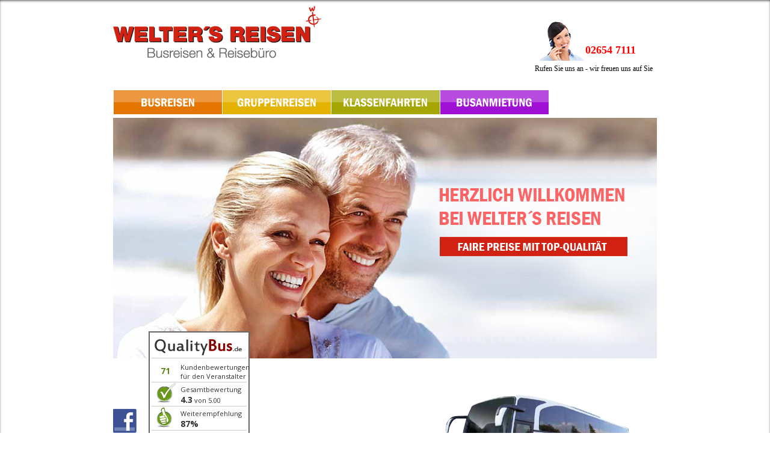

--- FILE ---
content_type: text/html
request_url: https://welters-reisen.de/
body_size: 2152
content:
<!DOCTYPE HTML>
<html lang="de">
<head>
<meta charset="utf-8">
<title>Homepage</title>
<meta name="description" content="Ihr Reisebüro Welter´s Reisen GmbH &amp; Co. KG" />
<meta name="keywords" content="Reisebüro Welter´s Reisen GmbH &amp; Co. KG, 56727 Mayen, Reisebüro, Reise, Reisen, Urlaub, Flug, Hotel, Ferienhaus, Busreisen, Hotels, Kreuzfahrten, Mietwagen, Sonderreisen, Versicherungen, Specials, AIDA, Flüge, Ferienhäuser" />
<meta name="robots" content="index, follow" />
<meta name="revisit-after" content="3 days" />
<meta name="author" content="welters-reisen.de" />

<script src="https://www.google-analytics.com/urchin.js" type="text/javascript"></script>
<script type="text/javascript">
	_uacct = "UA-38060800-2";
	if (typeof(urchinTracker) == 'function')
	{tpl:
		urchinTracker();
	}
</script>

<link rel="stylesheet"	type="text/css" href="welters.css">
</head>

<body>

<!-- Allumfassendes DIV -->
<div class="page">
<!-- Kopf -->
	<div id="kopf_startseite">
		<div class="kopf">
			<!-- LOGO -->		
			<a href="index.shtml"><img class="logo" src="bilder/navigation/logo.png" alt="logo" width="347" height="87"></a>
			<!-- Kontaktdaten rechts oben -->	
			<div class="kontaktbox">
				<img class="kontakt" src="bilder/tele.png" alt="kontakt" width="77" height="66">
				<!--<p class="eins">02651 704890</p>-->
				<p class="eins">02654 7111</p>
				<br style="clear: both;">
				<p class="zwei">Rufen Sie uns an - wir freuen uns auf Sie</p>
			</div>
		</div>
		<!-- Navigation | Buttons -->		
		<div class="buttons">
			<a href="https://ops42.ms-visucom.de/ops42_385-DE-start"><img class="busreise" src="bilder/navigation/busreisen.png" alt="BUSREISEN" title="BUSREISEN" width="180" height="40"></a>
			<a href="gruppenreisen.shtml"><img class="gruppe" src="bilder/navigation/gruppenreisen.png" alt="GRUPPENREISEN" title="GRUPPENREISEN" width="180" height="40"></a>
			<a href="klassenfahrten.shtml"><img class="klasse" src="bilder/navigation/klassenfahrten.png" alt="KLASSENFAHRTEN" title="KLASSENFAHRTEN" width="180" height="40"></a>
			<a href="busanmietung.shtml"><img class="mietung" src="bilder/navigation/busanmietung.png" alt="BUSANMIETUNG" title="BUSANMIETUNG" width="180" height="40"></a>
		</div>
	</div>
<!-- Ende Kopf -->
<!-- Inhalt -->
	<div id="inhalt_startseite">
  	<div id="slogan_startseite">
  		<img src="bilder/willkommen.png" alt="Herzlich Willkommen bei Welter's Reisen" title="Herzlich Willkommen bei Welter's Reisen">
  		<img src="bilder/willkommen2.png" alt="Faire Preise mit Top-Qualität" title="Faire Preise mit Top-Qualität">
  	</div>
	</div>
<!-- Ende Inhalt -->
<!-- Fuss -->
  <div id="fuss_startseite"> 
<!-- facebook sowie Buslogo und LogoText -->		
		<div id="fbusw">
			<div class="facebook"><img src="bilder/facebook_logo.png" alt="Facebook" title="Facebook"></div>
			<!--<div class="buslogo"><img src="bilder/bus_logo.png" alt="Bus" title="Bus"></div>
			<div class="logotext"><img src="bilder/logotext.png" alt="Mitglied der Gütegemeinschaft Buskomfort e.V." title="Mitglied der Gütegemeinschaft Buskomfort e.V."></div>-->
			<div class="qualitybus"><!--QualityBus Widget-->
				<script src=https://www.qualitybus.de/widget-93bacc148b7f3a8528f6b861050d38ff-144841.js type=text/javascript></script>
				<noscript><p><a style=display: block; target=_blank title=WelterÂ´s Reisen GmbH & Co. KG href=https://www.qualitybus.de/welters-reisen-gmbh-co-kg/>WelterÂ´s Reisen GmbH & Co. KG Bewertungen</a></p></noscript>
				<!--End QualityBus Widget-->
			</div>
			<!-- <div class="meinfernbustext"><a href="http://meinfernbus.de/?utm_campaign=Buspartner&amp;utm_source=Banner&amp;utm_medium=Website" target="_blank"><img alt=		 "meinfernbus.de" title="meinfernbus.de" src="http://meinfernbus.de/downloads/homepage/Buspartner/MFB-Banner-fuer%20Buspartner_170x170.png" style="width: 170px; height: 170px;" /></a> -->
			</div>
			<div class="bus"><img src="bilder/bus.png" alt="Bus" title="Bus"></div>
		</div>
		<br style="clear:both;">
<!-- Reisemesse -->	
<div style="display: none;">	
		<div id="reisemesse">
			<div class="reisemesselogo"><img src="bilder/reisemesselogo.png" alt="Bus" title="Bus"></div>
			<div class="reisemessetext"><p><b>Besuchen Sie uns am 20.02. und 21.02.2016 an unserem Messestand bei der 3. Touristikmesse in der Koblenzer Rhein-Mosel-Halle.</b> Unser erfahrenes Team freut sich, Ihnen jeweils von 10.00 – 18.00 Uhr bei der Planung und Buchung Ihrer Wunschreise behilflich zu sein. Und gleichzeitig haben Sie die Chance eine 5-tägige Reise ins schöne Nordfriesland mit St.-Peter-Ording und Sylt zu gewinnen.<br>
		Wir freuen uns auf Sie!</p></div>
		</div>
		<br style="clear:both;">	
</div>					
<!-- Trennlinie fürs copyright -->		
		<div class="underline"> 
		</div>		
		<br style="clear:both;">	
	
	<!-- copyright,impressum usw -->
		<p class="copyright">© 2013&nbsp;&nbsp;<a href="http://www.welters-reisen.de">www.welters-reisen.de</a>&nbsp;&nbsp;|&nbsp;&nbsp;Elztalstraße 14 &nbsp;&nbsp;|&nbsp;&nbsp;56751 Gering&nbsp;&nbsp;|&nbsp;&nbsp;Telefon 02654 7111&nbsp;&nbsp;|&nbsp;&nbsp;E-Mail <a href="mailto:info@welter-omnibusse.de">info@welter-omnibusse.de</a></p>		
		<p class="impressum"><a href="bilder/AGB2023.pdf" target="_blank">AGB</a>&nbsp;&nbsp;|&nbsp;&nbsp;<a href="impressum.shtml">Impressum</a>&nbsp;&nbsp;|&nbsp;&nbsp;<a href="datenschutz.shtml">Datenschutz</a> </p>
<!-- Ende Fuss -->

</div>
</body>
</html>

--- FILE ---
content_type: text/css
request_url: https://welters-reisen.de/welters.css
body_size: 2846
content:
@charset "UTF-8";
/* CSS Document */

/* @group HTML5 RESET */
html, body, div, span, applet, object, iframe, h1, h2, h3, h4, h5, h6, p, blockquote, pre, a, abbr, acronym, address, big, cite, code, del, dfn, em, img, ins, kbd, q, s, samp, small, strike, strong, sub, sup, tt, var, b, u, i, center, dl, dt, dd, ol, ul, li, fieldset, form, label, legend, table, caption, tbody, tfoot, thead, tr, th, td, article, aside, canvas, details, embed, figure, figcaption, footer, header, hgroup, menu, nav, output, ruby, section, summary, time, mark, audio, video {margin:0;
	padding:0;
	border:0;
	font-size:100%;
	font:inherit;
	vertical-align:baseline
}
article, aside, details, figcaption, figure, footer, header, hgroup, menu, nav, section { display:block }
body { line-height:1; }
ol, ul { list-style:none }
blockquote, q { quotes:none }
blockquote:before, blockquote:after, q:before, q:after {
	content:'';
	content:none
}
table {
	border-collapse:collapse;
	border-spacing:0;
	width:100%;
	table-layout:fixed;
}
/* @end HTML5 RESET */

/* ### Body ### */
html {
box-shadow:inset 0 2px 5px -2px;
font-family:verdana;
overflow-x:hidden;
}

/* ### Allumfassendes DIV ### */
div.page {
width:904px;
margin:0 auto;
}

/* ### Kopf ### */
#kopf_startseite { width: 904px; height: 190px; margin: 0; }
#kopf_reisebuero { width: 904px; height: 190px; margin: 0; }
#kopf_busreisen { width: 904px; height: 190px; margin: 0; }
#kopf_gruppenreisen { width: 904px; height: 190px; margin: 0; }
#kopf_klassenfahrten { width: 904px; height: 190px; margin: 0; }
#kopf_busanmietung { width: 904px; height: 190px; margin: 0; }

/* Header */
div.kopf { height: 150px; }

/* Navigation | Buttons */
div.buttons img { float: left; }

/* Logo links oben */
img.logo { margin-top: 10px; }

/* Kontaktdaten rechts oben */
div.kontaktbox { /*width: 260px;*/ float: right; margin-top: 35px; }
img.kontakt { margin-left: 7px; float: left; }
p.eins { font-size: 18px; color: #FF0000; font-weight: bold; float: right; margin-right: 35px; margin-top: 40px; }
p.zwei { font-size: 12px; padding-top: 5px; }
img.reise { }
div.buttons img.reise1 { margin-top: -1px; }
img.busreise { margin-left: 1px; }
div.buttons img.busreise1 { margin-left: 1px; margin-top: -1px; }
img.gruppe { margin-left: 1px; }
div.buttons img.gruppe1 { margin-left: 1px; margin-top: -1px; }
img.klasse { margin-left: 1px; }
div.buttons img.klasse1 { margin-left: 1px; margin-top: -1px; }
img.mietung { margin-left: 1px; }
div.buttons img.mietung1 { margin-left: 1px; margin-top: -1px; }

/* ### Ende Kopf ### */

/* ### Inhalt ### */

strong, b { font-weight: bold; }

a { color:#000000; text-decoration: none; }
a:visited { color:#000000; text-decoration: none; }
a:hover { color:#000000; text-decoration: none; }
a:active { color:#000000; text-decoration: none; }

#inhalt_startseite { width: 904px; height: 400px; background:url(bilder/middlelogo.png); background-repeat: no-repeat; margin-top: 6px; }
#inhalt_startseite #slogan_startseite { padding-left: 543px; padding-top: 117px; }

#inhalt_folgeseiten { width: 904px; min-height: 400px; background-color: #eaeaea; padding-top: 60px; }

.nav { width: 180px; float: left; }
.nav ul { font-size: 13px; font-weight: bold; /*padding-left: 20px;*/ list-style: none; display: inline-table; width: 180px; }
.nav ul li { padding-bottom: 3px; }
.nav ul ul { font-size: 12px; margin-top: -10px; }
.nav ul ul li { padding: 5px 0 0; }

.content { background-color: #fff; width: 690px; float: right; margin-right: 10px; padding: 10px; min-height: 450px; }
.content_breit { background-color: #fff; width: 800px; float: right; margin-right: 10px; padding: 10px; min-height: 450px;}

.trenner { width: 904px; height: 80px; }
.trenner_busreisen { width: 650px; height: 7px; background-color: #EAEAEA; }
.trenner_reservierung { width: 600px; height: 1px; background-color: #e47600; }

div.dreieck { border-top: 12px solid transparent; border-bottom: 12px solid transparent; border-left: 12px solid #FFF; margin-top: 150px; }

p { font-size:13px; line-height: 16px; }

h1 { font-size:14px; font-weight:bold; line-height: 22px; }

img { display: inline-block; border: 0; }

.bildleft { margin-right: 10px; float: left; }

.bildright { margin-left: 10px; float: right; }

.bildcenter { margin-left: 10px; margin-right: 10px; clear: both; text-align: center; }

div.menulinks { padding-bottom: 20px; padding-left: 20px; }
div.orange { width: 200px; height: 197px; background-color: #e47600; }
div.orange p { margin-left: 10px; color: #FFF; font-weight: bold; font-size: 16px; line-height: 22px; }
div.orange p.indigo { padding: 10px 0; }
div.orange p.a { font-size: 13px; }

select.alpha { margin: 5px 10px; width: 180px; }

div.content1 { width: 650px; float: right; margin: 0 10px 25px 0; background-color: #FFF; }
div.incontent { width: 650px; }
div.headertext { height: 40px; width: 650px; background:url(bilder/orange.png); background-repeat: repeat-x; text-indent: 15px; }
div.headertext p { font-size: 14px; color: #FFF; font-weight: bold; padding-top: 15px; }
.neurot { float: right; margin-top: -15px; }
p.datum { font-weight: bold; margin-left: 20px; padding-top: 10px; }
div.bild { margin-left: 20px; float: left; }
div.text { width: 438px; float: right; margin: -5px 10px 0 20px; line-height: 15px; }
div.details { width: 390px; float: right; margin: 10px 10px 5px 20px; }
p.details { float: left; padding-top: 12px; }
p.preis { font-size: 14px; font-weight: bold; color: #e47600; float: right; padding: 11px 20px 0 0; }
img.reser { float: right; }
div.reservierung { width: 600px; margin: -5px 10px 0 20px; line-height: 15px; }
.rechts { text-align: right; }

/* ### Ende Inhalt ### */

/* ### Fu� ### */

#fuss_startseite { width: 904px; }
#fuss_startseite #fbusw { height: 170px; margin-top: -45px; }

#fuss_reisebuero { width: 904px; background:url(bilder/navigation/bg_fuss_reisebuero.png); background-repeat: repeat-x; }
#fuss_busreisen { width: 904px; background:url(bilder/navigation/bg_fuss_busreisen.png); background-repeat: repeat-x; }
#fuss_gruppenreisen { width: 904px; background:url(bilder/navigation/bg_fuss_gruppenreisen.png); background-repeat: repeat-x; }
#fuss_klassenfahrten { width: 904px; background:url(bilder/navigation/bg_fuss_klassenfahrten.png); background-repeat: repeat-x; }
#fuss_busanmietung { width: 904px; background:url(bilder/navigation/bg_fuss_busanmietung.png); background-repeat: repeat-x; }
#fbus_folgeseite { height: 170px; }

div.facebook { float: left; width: 39px; height: 40px; padding: 129px 15px 0 0; }
div.buslogo { float: left; width: 40px; height: 41px; padding: 128px 15px 0 0; }
div.logotext { float: left; width: 93px; height: 41px; padding: 128px 15px 0 0; }
div.qualitybus { float: left; width: 170px; height: 170px; padding: 0 0 0 5px; } 
div.meinfernbustext { float: left; width: 170px; height: 170px; padding: 0 0 0 15px; } 
div.bus { float: right; width: 333px; height: 202px; margin: -70px 25px 0 0; }
div.underline { height: 10px; border-bottom: 1px solid; color: #BCBCBC; }
p.copyright { margin: 5px 0 10px; font-size: 12px; color: #4D4D4D; }
p.copyright a { color:#4D4D4D; }
p.impressum { margin: 5px 0 10px; font-size: 12px; color: #4D4D4D; }
p.impressum a { color:#4D4D4D; }

#reisemesse { margin-top: 15px; width: 904px; }
#reisemesse .reisemesselogo { float: left; width: 275px; height: 99px; padding: 0; }
#reisemesse .reisemessetext { float: left; width: 605px; padding-left: 20px; }

/* ### Ende Fu� ### */

/* ### Busanmietung ### */

.mietbus_formular { width: 600px; margin-bottom: 15px; font-size: 13px; }
label { width: 210px; display: block; float: left; }
.mietbus_formular li { margin-bottom: 15px; }
.kontakt_felder	{ width: 220px; }
.mietbus_formular textarea { width: 300px; height: 140px; }
.absenden	{ margin-left: 200px; }

/* ### Ende Busanmietung ### */ 

/* ### Kataloganforderung ### */

div.katalogformular { width: 440px; margin: -5px 10px 0 20px; line-height: 15px; }

/* ### Ende Kataloganforderung ### */

/* ### Reservierung ### */

.reservierung_formular { width: 260px; margin-bottom: 15px; font-size: 13px; }
.reservierung_formular label { display: block; float: right; }
.reservierung_formular li { margin-bottom: 15px; }
.zimmer	{ width: 35px; }

/* ### Ende Reservierung ### */

/* ### Shop ### */

.nummerierung { font-size: 13px; padding: 10px; }

/* ### Ende Shop ### */

/* ### Navigation links ### */

a#nav_1 { padding: 5px 0 0 20px; display: block; height: 25px; }
a#nav_1a { padding-left: 30px; }
a#nav_1b { padding-left: 30px; }
a#nav_1c { padding-left: 30px; }
a#nav_2 { padding: 5px 0 0 20px; display: block; height: 25px; }
a#nav_3 { padding: 5px 0 0 20px; display: block; height: 25px; }
a#nav_3a { padding-left: 30px; }
a#nav_3b { padding-left: 30px; }
a#nav_3c { padding-left: 30px; }
a#nav_3d { padding-left: 30px; }
a#nav_3e { padding-left: 30px; }
a#nav_3f { padding-left: 30px; }
a#nav_3g { padding-left: 30px; }
a#nav_3h { padding-left: 30px; }
a#nav_4 { padding: 5px 0 0 20px; display: block; height: 25px; }
a#nav_4a { padding-left: 30px; }
a#nav_4b { padding-left: 30px; }
a#nav_4c { padding-left: 30px; }
a#nav_5 { padding: 5px 0 0 20px; display: block; height: 25px; }
a#nav_5a { padding-left: 30px; }
a#nav_5b { padding-left: 30px; }
a#nav_6 { padding: 5px 0 0 20px; display: block; height: 25px; }
a#nav_7 { padding: 5px 0 0 20px; display: block; height: 25px; }
a#nav_8 { padding: 5px 0 0 20px; display: block; height: 25px; }
a#nav_9 { padding: 5px 0 0 20px; display: block; height: 25px; }
a#nav_10 { padding: 5px 0 0 20px; display: block; height: 25px; }
a#nav_11 { padding: 5px 0 0 20px; display: block; height: 25px; }
a#nav_12 { padding: 5px 0 0 20px; display: block; height: 25px; }
a#nav_13 { padding: 5px 0 0 20px; display: block; height: 25px; }
a#nav_14 { padding: 5px 0 0 20px; display: block; height: 25px; }
a#nav_15 { padding: 5px 0 0 20px; display: block; height: 25px; }

a#shop_1 { padding: 5px 0 0 20px; display: block; height: 25px; }
a#shop_2 { padding: 5px 0 0 20px; display: block; height: 25px; }
a#shop_3 { padding: 5px 0 0 20px; display: block; height: 25px; }
a#shop_4 { padding: 5px 0 0 20px; display: block; height: 25px; }
a#shop_5 { padding: 5px 0 0 20px; display: block; height: 25px; }
a#shop_6 { padding: 5px 0 0 20px; display: block; height: 25px; }
a#shop_7 { padding: 5px 0 0 20px; display: block; height: 25px; }
a#shop_8 { padding: 5px 0 0 20px; display: block; height: 25px; }
a#shop_9 { padding: 5px 0 0 20px; display: block; height: 25px; }

#seite_1 a#nav_1 { background: url(bilder/navigation/bg_dreieck.png); background-repeat: no-repeat; background-position: left top; color:#d12113; padding: 5px 0 0 20px; display: block; height: 25px; }
#seite_1 #seite_1_1 a#nav_1a { color:#d12113; padding-left: 30px; }
#seite_1 #seite_1_2 a#nav_1b { color:#d12113; padding-left: 30px; }
#seite_1 #seite_1_3 a#nav_1c { color:#d12113; padding-left: 30px; }
#seite_2 a#nav_2 { background: url(bilder/navigation/bg_dreieck.png); background-repeat: no-repeat; background-position: left top; color:#d12113; padding: 5px 0 0 20px; display: block; height: 25px; }
#seite_3 a#nav_3 { background: url(bilder/navigation/bg_dreieck.png); background-repeat: no-repeat; background-position: left top; color:#d12113; padding: 5px 0 0 20px; display: block; height: 25px; }
#seite_3 #seite_3_1 a#nav_3a { color:#d12113; padding-left: 30px; }
#seite_3 #seite_3_2 a#nav_3b { color:#d12113; padding-left: 30px; }
#seite_3 #seite_3_3 a#nav_3c { color:#d12113; padding-left: 30px; }
#seite_3 #seite_3_4 a#nav_3d { color:#d12113; padding-left: 30px; }
#seite_3 #seite_3_5 a#nav_3e { color:#d12113; padding-left: 30px; }
#seite_3 #seite_3_6 a#nav_3f { color:#d12113; padding-left: 30px; }
#seite_3 #seite_3_7 a#nav_3g { color:#d12113; padding-left: 30px; }
#seite_3 #seite_3_8 a#nav_3h { color:#d12113; padding-left: 30px; }
#seite_4 a#nav_4 { background: url(bilder/navigation/bg_dreieck.png); background-repeat: no-repeat; background-position: left top; color:#d12113; padding: 5px 0 0 20px; display: block; height: 25px; }
#seite_4 #seite_4_1 a#nav_4a { color:#d12113; padding-left: 30px; }
#seite_4 #seite_4_2 a#nav_4b { color:#d12113; padding-left: 30px; }
#seite_4 #seite_4_3 a#nav_4c { color:#d12113; padding-left: 30px; }
#seite_5 a#nav_5 { background: url(bilder/navigation/bg_dreieck.png); background-repeat: no-repeat; background-position: left top; color:#d12113; padding: 5px 0 0 20px; display: block; height: 25px; }
#seite_5 a#nav_5a { color:#d12113; padding-left: 30px; }
#seite_6 a#nav_6 { background: url(bilder/navigation/bg_dreieck.png); background-repeat: no-repeat; background-position: left top; color:#d12113; padding: 5px 0 0 20px; display: block; height: 25px; }
#seite_7 a#nav_7 { background: url(bilder/navigation/bg_dreieck.png); background-repeat: no-repeat; background-position: left top; color:#d12113; padding: 5px 0 0 20px; display: block; height: 25px; }
#seite_8 a#nav_8 { background: url(bilder/navigation/bg_dreieck.png); background-repeat: no-repeat; background-position: left top; color:#d12113; padding: 5px 0 0 20px; display: block; height: 25px; }
#seite_9 a#nav_9 { background: url(bilder/navigation/bg_dreieck.png); background-repeat: no-repeat; background-position: left top; color:#d12113; padding: 5px 0 0 20px; display: block; height: 25px; }
#seite_10 a#nav_10 { background: url(bilder/navigation/bg_dreieck.png); background-repeat: no-repeat; background-position: left top; color:#d12113; padding: 5px 0 0 20px; display: block; height: 25px; }
#seite_11 a#nav_11 { background: url(bilder/navigation/bg_dreieck.png); background-repeat: no-repeat; background-position: left top; color:#d12113; padding: 5px 0 0 20px; display: block; height: 25px; }
#seite_12 a#nav_12 { background: url(bilder/navigation/bg_dreieck.png); background-repeat: no-repeat; background-position: left top; color:#d12113; padding: 5px 0 0 20px; display: block; height: 25px; }
#seite_13 a#nav_13 { background: url(bilder/navigation/bg_dreieck.png); background-repeat: no-repeat; background-position: left top; color:#d12113; padding: 5px 0 0 20px; display: block; height: 25px; }
#seite_14 a#nav_14 { background: url(bilder/navigation/bg_dreieck.png); background-repeat: no-repeat; background-position: left top; color:#d12113; padding: 5px 0 0 20px; display: block; height: 25px; }

a#shop_1a { background: url(bilder/navigation/bg_dreieck.png); background-repeat: no-repeat; background-position: left top; color:#e47600; padding: 5px 0 0 20px; display: block; height: 25px; }
a#shop_2a { background: url(bilder/navigation/bg_dreieck.png); background-repeat: no-repeat; background-position: left top; color:#e47600; padding: 5px 0 0 20px; display: block; height: 25px; }
a#shop_3a { background: url(bilder/navigation/bg_dreieck.png); background-repeat: no-repeat; background-position: left top; color:#e47600; padding: 5px 0 0 20px; display: block; height: 25px; }
a#shop_4a { background: url(bilder/navigation/bg_dreieck.png); background-repeat: no-repeat; background-position: left top; color:#e47600; padding: 5px 0 0 20px; display: block; height: 25px; }
a#shop_5a { background: url(bilder/navigation/bg_dreieck.png); background-repeat: no-repeat; background-position: left top; color:#e47600; padding: 5px 0 0 20px; display: block; height: 25px; }
a#shop_6a { background: url(bilder/navigation/bg_dreieck.png); background-repeat: no-repeat; background-position: left top; color:#e47600; padding: 5px 0 0 20px; display: block; height: 25px; }
a#shop_7a { background: url(bilder/navigation/bg_dreieck.png); background-repeat: no-repeat; background-position: left top; color:#e47600; padding: 5px 0 0 20px; display: block; height: 25px; }

#seite_8_shop a#shop_1a { background: url(bilder/navigation/transparent.png); background-repeat: no-repeat; color:#000; }
#seite_8_shop a#shop_2a { background: url(bilder/navigation/transparent.png); background-repeat: no-repeat; color:#000; }
#seite_8_shop a#shop_3a { background: url(bilder/navigation/transparent.png); background-repeat: no-repeat; color:#000; }
#seite_8_shop a#shop_4a { background: url(bilder/navigation/transparent.png); background-repeat: no-repeat; color:#000; }
#seite_8_shop a#shop_5a { background: url(bilder/navigation/transparent.png); background-repeat: no-repeat; color:#000; }
#seite_8_shop a#shop_6a { background: url(bilder/navigation/transparent.png); background-repeat: no-repeat; color:#000; }
#seite_8_shop a#shop_7a { background: url(bilder/navigation/transparent.png); background-repeat: no-repeat; color:#000; }
#seite_8_shop a#shop_8 { background: url(bilder/navigation/bg_dreieck.png); background-repeat: no-repeat; background-position: left top; color:#e47600; padding: 5px 0 0 20px; display: block; height: 25px; }

/* ### Ende Navigation links ### */


--- FILE ---
content_type: text/javascript
request_url: https://www.qualitybus.de/widget-93bacc148b7f3a8528f6b861050d38ff-144841.js
body_size: 538
content:
document.write("<link href=\"//fonts.pm-srv-15.de/css?family=Open+Sans:400italic,400,500,600,700\" rel=\"stylesheet\" type=\"text/css\"><style type=\"text/css\">#bewertungbox {font: 400 11px \"Open Sans\",Arial,sans-serif;color: #333333;background-image: url(\"//www.qualitybus.de/widget_box.png\");height:182px;width:168px; } #bewertungbox .a{ font-weight: bold; font-size: 14px; } </style><div style=\"width: 168px; height: 182px; cursor:pointer;\" onclick=\"window.open('http://www.qualitybus.de/welters-reisen-gmbh-co-kg/','_blank','');\"><div id=\"bewertungbox\"><div style=\"font-weight: bold; font-size: 14px; text-align: center; color:#5b8516; width: 52px; height: 20px; position: relative; top:56px; left:2px;\">71</div> <div style=\"width: 110px; text-align: left;\"> <div style=\"position: relative; height: 35px; top:32px; left:53px;\">Kundenbewertungen<br/>f&uuml;r den Veranstalter</div><div style=\"position: relative; height: 35px; top:34px; left:53px;\">Gesamtbewertung<br/> <span class=\"a\">4.3</span> von 5.00 </div> <div style=\"position: relative; height: 35px; top:39px; left:53px;\">Weiterempfehlung<br/> <span class=\"a\">87%</span> </div> </div> <div style=\"font-size: 9px; text-align: left; color: #666666; position: relative; top: 42px; left:7px;\">21.01.2026</div> <div style=\"font-size: 9px; text-align: right; color: #666666; position: relative; top: 30px; right:7px;\"><a style=\"color: #666666; text-decoration:none;font-size: 9px;\" href=\"https://www.qualitybus.de/echte-bewertungen/\">ⓘ Echte Bewertungen</a></div></div> </div> <div style=\"clear:both;\"></div>");

